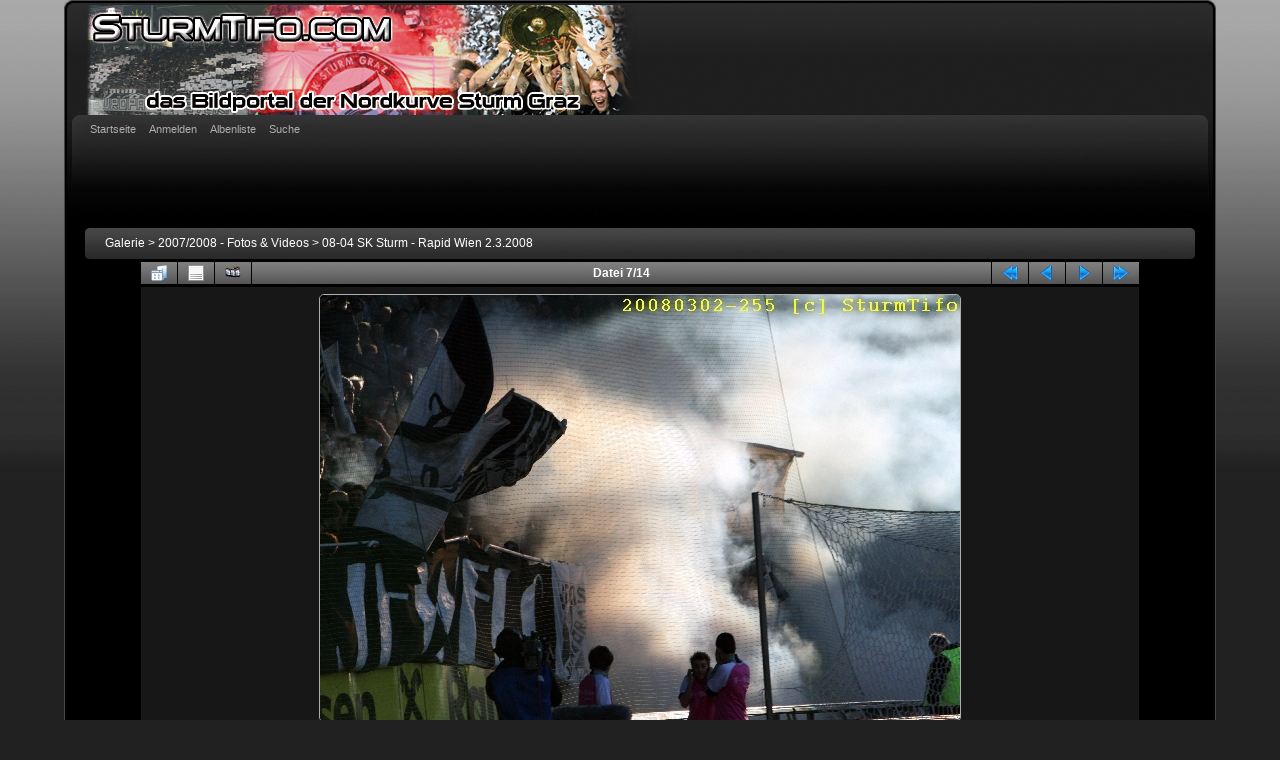

--- FILE ---
content_type: text/html; charset=utf-8
request_url: https://www.sturmtifo.com/gallery/displayimage.php?album=146&pid=3094
body_size: 18732
content:
<!DOCTYPE html PUBLIC "-//W3C//DTD XHTML 1.0 Transitional//EN"
   "http://www.w3.org/TR/xhtml1/DTD/xhtml1-transitional.dtd">
<html xmlns="http://www.w3.org/1999/xhtml" xml:lang="en" lang="en" dir="ltr">
<head>
<meta http-equiv="Content-Type" content="text/html; charset=utf-8" />
<meta http-equiv="Pragma" content="no-cache" />
<title>08-04 SK Sturm - Rapid Wien 2.3.2008 - 20080302-255r - SturmTifo.com .:. das Bildportal der Nordkurve Sturm Graz .:. all images © SturmTifo.com .:. Contact: office@sturmtifo.com</title>
<link rel="start" href="displayimage.php?album=146&amp;pid=3100" title="Zum Anfang zurückkehren" />
<link rel="prev" href="displayimage.php?album=146&amp;pid=3095#top_display_media" title="vorherige Datei anzeigen" />
<link rel="last" href="displayimage.php?album=146&amp;pid=3104" title="Zum Ende gehen" />
<link rel="next" href="displayimage.php?album=146&amp;pid=3093#top_display_media" title="nächste Datei anzeigen"/>
<link rel="up" href="thumbnails.php?album=146&amp;page=1" title="zurück zur Thumbnail-Seite"/>

<link rel="stylesheet" href="css/coppermine.css" type="text/css" />
<link rel="stylesheet" href="themes/curve/style.css" type="text/css" />
<link rel="shortcut icon" href="favicon.ico" />
<!-- Begin IE6 support -->
<!--[if lt IE 7]>
<style>
body {behavior: url(themes/curve/csshover3.htc );}
.dropmenu li {width: 1px;} .dropmenu li a.firstlevel span.firstlevel {white-space: nowrap;} .main_menu {overflow: auto;}
</style>
<![endif]-->
<!-- End IE6 support -->
<script type="text/javascript">
/* <![CDATA[ */
    var js_vars = {"site_url":"https:\/\/www.sturmtifo.com\/gallery","debug":false,"icon_dir":"images\/icons\/","lang_close":"Schlie\u00dfen","icon_close_path":"images\/icons\/close.png","cookies_allowed":true,"position":"6","album":146,"cat":false,"count":15,"buttons":{"pic_info_title":"Dateiinformationen anzeigen\/verbergen","pic_info_btn":"","slideshow_tgt":"displayimage.php?album=146&amp;pid=3094&amp;slideshow=5000#top_display_media","slideshow_title":"Diashow","slideshow_btn":"","loc":""},"thumb_width":"100","thumb_use":"any","max_item":7,"picture_id":"3094"};
/* ]]> */
</script>
<script type="text/javascript" src="js/jquery-1.12.4.js"></script>
<script type="text/javascript" src="js/jquery-migrate-1.4.1.js"></script>
<script type="text/javascript" src="js/scripts.js"></script>
<script type="text/javascript" src="js/jquery.greybox.js"></script>
<script type="text/javascript" src="js/jquery.elastic.js"></script>
<script type="text/javascript" src="js/displayimage.js"></script>

<!--
  SVN version info:
  Coppermine version: 1.5.8
  $HeadURL: https://coppermine.svn.sourceforge.net/svnroot/coppermine/trunk/cpg1.5.x/themes/curve/template.html $
  $Revision: 7805 $
-->
</head>
<body>
    
    <div id="cpg_logo_block_outer">
        <div class="cpg_logo_block_inner">
            <div id="cpg_logo_block_logo">
                <a href="index.php">
                    <img src="themes/curve/images/coppermine-logo.png" border="0" width="700" height="110" alt="" />
                </a>
            </div>

            <div class="clearer"></div>
        </div>
    </div>
    <div id="cpg_header_block_outer">
        <div class="cpg_header_block_inner">
            <div id="main_menu">
                    
<ul class="dropmenu">
<!-- BEGIN home -->
                <li>
                    <a href="index.php" title="Gehe zur Startseite" class="firstlevel"><span class="firstlevel">Startseite</span></a>
                    <ul>
                     
                    
                    
                    </ul>
                </li>


<!-- END home -->



<!-- BEGIN login -->
                <li>
                    <a href="login.php?referer=displayimage.php%3Falbum%3D146%26pid%3D3094" title="Anmelden" class="firstlevel"><span class="firstlevel">Anmelden</span></a>
                </li>
<!-- END login -->

</ul>

                    
<ul class="dropmenu">

<!-- BEGIN album_list -->
                <li>
                    <a href="index.php?cat=4" title="Gehe zur Albenliste" class="firstlevel"><span class="firstlevel">Albenliste</span></a>
                    <ul>
<!-- BEGIN lastup -->
                        <li>
                            <a href="thumbnails.php?album=lastup&amp;cat=-146" title="Neueste Uploads" rel="nofollow"><span>Neueste Uploads</span></a>
                        </li>
<!-- END lastup -->
<!-- BEGIN lastcom -->
                        <li>
                            <a href="thumbnails.php?album=lastcom&amp;cat=-146" title="Neueste Kommentare" rel="nofollow" ><span>Neueste Kommentare</span></a>
                        </li>
<!-- END lastcom -->
<!-- BEGIN topn -->
                        <li>
                            <a href="thumbnails.php?album=topn&amp;cat=-146" title="Am meisten angesehen" rel="nofollow"><span>Am meisten angesehen</span></a>
                        </li>
<!-- END topn -->
<!-- BEGIN toprated -->
                        <li>
                            <a href="thumbnails.php?album=toprated&amp;cat=-146" title="Am besten bewertet" rel="nofollow"><span>Am besten bewertet</span></a>
                        </li>
<!-- END toprated -->
<!-- BEGIN favpics -->
                        <li>
                            <a href="thumbnails.php?album=favpics" title="Meine Favoriten" rel="nofollow"><span>Meine Favoriten</span></a>
                        </li>
<!-- END favpics -->
<!-- BEGIN browse_by_date -->
                        
<!-- END browse_by_date -->
                    </ul>
                </li>
<!-- END album_list -->
<!-- BEGIN search -->
                <li>
                    <a href="search.php" title="Suche" class="firstlevel"><span class="firstlevel">Suche</span></a>
                </li>
<!-- END search -->
</ul>
                
                    
            </div><!-- Begin IE7 support --><img src="images/spacer.gif" class="menuheight" alt="" /><!-- End IE7 support -->
            <div class="clearer"></div>
            
        </div>
    </div>
    <div id="cpg_main_block_outer">
        <div class="cpg_main_block_inner">
            
<!-- Start standard table -->
<table align="center" width="100%" cellspacing="1" cellpadding="0" class="maintable ">

        <tr>
            <td colspan="3" align="left">
                <div class="cpg_starttable_outer">
                    <div class="cpg_starttable_inner">
                        <table width="100%" cellpadding="0" cellspacing="0" border="0">
                            <tr>
                                <td class="statlink">
                                    <a href="index.php">Galerie</a> > <a href="index.php?cat=4">2007/2008 - Fotos &amp; Videos</a> > <a href="thumbnails.php?album=146">08-04 SK Sturm - Rapid Wien 2.3.2008</a>
                                </td>
                                <td class="statlink">
                                    <img src="images/spacer.gif" width="1" height="25" border="0" alt="" />
                                </td>
                            </tr>
                        </table>
                    </div>
                </div>
            </td>
        </tr>
</table>
<!-- End standard table -->
<a name="top_display_media"></a>
<!-- Start standard table -->
<table align="center" width="1000" cellspacing="1" cellpadding="0" class="maintable ">

        <tr>
                <td align="center" valign="middle" class="navmenu" width="48"><a href="thumbnails.php?album=146&amp;page=1" class="navmenu_pic" title="zurück zur Thumbnail-Seite"><img src="images/navbar/thumbnails.png" align="middle" border="0" alt="zurück zur Thumbnail-Seite" /></a></td>
<!-- BEGIN pic_info_button -->
                <!-- button will be added by displayimage.js -->
                <td id="pic_info_button" align="center" valign="middle" class="navmenu" width="48"></td>
<!-- END pic_info_button -->
<!-- BEGIN slideshow_button -->
                <!-- button will be added by displayimage.js -->
                <td id="slideshow_button" align="center" valign="middle" class="navmenu" width="48"></td>
<!-- END slideshow_button -->
                <td align="center" valign="middle" class="navmenu" width="100%">Datei 7/14</td>


<!-- BEGIN nav_start -->
                <td align="center" valign="middle" class="navmenu" width="48"><a href="displayimage.php?album=146&amp;pid=3100#top_display_media" class="navmenu_pic" title="Zum Anfang zurückkehren"><img src="images/navbar/start.png" border="0" align="middle" alt="Zum Anfang zurückkehren" /></a></td>
<!-- END nav_start -->
<!-- BEGIN nav_prev -->
                <td align="center" valign="middle" class="navmenu" width="48"><a href="displayimage.php?album=146&amp;pid=3095#top_display_media" class="navmenu_pic" title="vorherige Datei anzeigen"><img src="images/navbar/prev.png" border="0" align="middle" alt="vorherige Datei anzeigen" /></a></td>
<!-- END nav_prev -->
<!-- BEGIN nav_next -->
                <td align="center" valign="middle" class="navmenu" width="48"><a href="displayimage.php?album=146&amp;pid=3093#top_display_media" class="navmenu_pic" title="nächste Datei anzeigen"><img src="images/navbar/next.png" border="0" align="middle" alt="nächste Datei anzeigen" /></a></td>
<!-- END nav_next -->
<!-- BEGIN nav_end -->
                <td align="center" valign="middle" class="navmenu" width="48"><a href="displayimage.php?album=146&amp;pid=3104#top_display_media" class="navmenu_pic" title="Zum Ende gehen"><img src="images/navbar/end.png" border="0" align="middle" alt="Zum Ende gehen" /></a></td>
<!-- END nav_end -->

        </tr>
</table>
<!-- End standard table -->

<!-- Start standard table -->
<table align="center" width="1000" cellspacing="1" cellpadding="0" class="maintable ">
        <tr>
                <td align="center" class="display_media" nowrap="nowrap">
                        <table width="100%" cellspacing="2" cellpadding="0">
                                <tr>
                                        <td align="center" style="{SLIDESHOW_STYLE}">
                                                <img src="albums/userpics/20080302-255r.jpg" width="640" height="426" class="image" border="0" alt="20080302-255r.jpg" title="20080302-255r.jpg" /><br />

                                        </td>
                                </tr>
                        </table>
                </td>
            </tr>
            <tr>
                <td>
                        <table width="100%" cellspacing="2" cellpadding="0" class="tableb tableb_alternate">
                                        <tr>
                                                <td align="center">
                                                        
                                                </td>
                                        </tr>
                        </table>



                </td>
        </tr>
</table>
<!-- End standard table -->
<div id="filmstrip">
<!-- Start standard table -->
<table align="center" width="1000" cellspacing="1" cellpadding="0" class="maintable ">

        <tr>
          <td style="background-image: url(themes/curve/images/tile1.gif);background-repeat:repeat-x;"><img src="images/spacer.gif" width="1" height="28" alt="" border="0" /></td>
        </tr>
        <tr>
          <td valign="bottom" class="thumbnails filmstrip_background" align="center" style="{THUMB_TD_STYLE}">
            <table width="100%" cellspacing="0" cellpadding="0" border="0">
                <tr>
                   <td width="50%" class="prev_strip"></td>
                     <td valign="bottom"  style="{THUMB_TD_STYLE}">
                       <div id="film" style="width:624px; position:relative;"><table class="tape" ><tr>
                <td align="center" class="thumb" >
                  <a href="displayimage.php?album=146&amp;pid=3097#top_display_media" class="thumbLink" style="width:100px; float: left"><img src="albums/userpics/thumb_20080302-138r.jpg" class="strip_image" border="0" alt="20080302-138r.jpg" title="Dateiname=20080302-138r.jpg
Dateigröße=326KB
Abmessungen: 640x426
hinzugefügt am: 02. März 2008" /></a>
                </td>

                <td align="center" class="thumb" >
                  <a href="displayimage.php?album=146&amp;pid=3096#top_display_media" class="thumbLink" style="width:100px; float: left"><img src="albums/userpics/thumb_20080302-239r.jpg" class="strip_image" border="0" alt="20080302-239r.jpg" title="Dateiname=20080302-239r.jpg
Dateigröße=327KB
Abmessungen: 640x426
hinzugefügt am: 02. März 2008" /></a>
                </td>

                <td align="center" class="thumb" >
                  <a href="displayimage.php?album=146&amp;pid=3095#top_display_media" class="thumbLink" style="width:100px; float: left"><img src="albums/userpics/thumb_20080302-248r.jpg" class="strip_image" border="0" alt="20080302-248r.jpg" title="Dateiname=20080302-248r.jpg
Dateigröße=315KB
Abmessungen: 640x426
hinzugefügt am: 02. März 2008" /></a>
                </td>

                <td align="center" class="thumb" >
                  <a href="displayimage.php?album=146&amp;pid=3094#top_display_media" class="thumbLink" style="width:100px; float: left"><img src="albums/userpics/thumb_20080302-255r.jpg" class="strip_image middlethumb" border="0" alt="20080302-255r.jpg" title="Dateiname=20080302-255r.jpg
Dateigröße=227KB
Abmessungen: 640x426
hinzugefügt am: 02. März 2008" /></a>
                </td>

                <td align="center" class="thumb" >
                  <a href="displayimage.php?album=146&amp;pid=3093#top_display_media" class="thumbLink" style="width:100px; float: left"><img src="albums/userpics/thumb_20080302-262r.jpg" class="strip_image" border="0" alt="20080302-262r.jpg" title="Dateiname=20080302-262r.jpg
Dateigröße=276KB
Abmessungen: 640x462
hinzugefügt am: 02. März 2008" /></a>
                </td>

                <td align="center" class="thumb" >
                  <a href="displayimage.php?album=146&amp;pid=3092#top_display_media" class="thumbLink" style="width:100px; float: left"><img src="albums/userpics/thumb_20080302-311r.jpg" class="strip_image" border="0" alt="20080302-311r.jpg" title="Dateiname=20080302-311r.jpg
Dateigröße=318KB
Abmessungen: 640x426
hinzugefügt am: 02. März 2008" /></a>
                </td>

                <td align="center" class="thumb" >
                  <a href="displayimage.php?album=146&amp;pid=3091#top_display_media" class="thumbLink" style="width:100px; float: left"><img src="albums/userpics/thumb_20080302-361r.jpg" class="strip_image" border="0" alt="20080302-361r.jpg" title="Dateiname=20080302-361r.jpg
Dateigröße=296KB
Abmessungen: 640x426
hinzugefügt am: 02. März 2008" /></a>
                </td>
</tr></table></div>
                     </td>
                   <td width="50%" align="right" class="next_strip"></td>
                </tr>
            </table>
          </td>
        </tr>
        <tr>
         <td style="background-image: url(themes/curve/images/tile2.gif);background-repeat:repeat-x;"><img src="images/spacer.gif" width="1" height="28" alt="" border="0" /></td>
        </tr>


</table>
<!-- End standard table -->
</div>
<div id="picinfo" style="display: block;">

<!-- Start standard table -->
<table align="center" width="1000" cellspacing="1" cellpadding="0" class="maintable ">
        <tr><td colspan="2" class="tableh2">Datei-Information</td></tr>
        <tr><td class="tableb tableb_alternate" valign="top" >Dateiname:</td><td class="tableb tableb_alternate">20080302-255r.jpg</td></tr>
        <tr><td class="tableb tableb_alternate" valign="top" >Name des Albums:</td><td class="tableb tableb_alternate"><span class="alblink"><a href="profile.php?uid=2">admin</a> / <a href="thumbnails.php?album=146">08-04 SK Sturm - Rapid Wien 2.3.2008</a></span></td></tr>
        <tr><td class="tableb tableb_alternate" valign="top" >Dateigröße:</td><td class="tableb tableb_alternate"><span dir="ltr">227&nbsp;KB</span></td></tr>
        <tr><td class="tableb tableb_alternate" valign="top" >Hinzugefügt am:</td><td class="tableb tableb_alternate">02. März 2008</td></tr>
        <tr><td class="tableb tableb_alternate" valign="top" >Abmessungen:</td><td class="tableb tableb_alternate">640 x 426 Pixel</td></tr>
        <tr><td class="tableb tableb_alternate" valign="top" >Angezeigt:</td><td class="tableb tableb_alternate">3341 mal</td></tr>
        <tr><td class="tableb tableb_alternate" valign="top" >URL:</td><td class="tableb tableb_alternate"><a href="https://www.sturmtifo.com/gallery/displayimage.php?pid=3094" >https://www.sturmtifo.com/gallery/displayimage.php?pid=3094</a></td></tr>
        <tr><td class="tableb tableb_alternate" valign="top" >Favoriten:</td><td class="tableb tableb_alternate"><a href="addfav.php?pid=3094&amp;referer=displayimage.php%3Falbum%3D146%26pid%3D3094" >zu Favoriten hinzufügen</a></td></tr>
</table>
<!-- End standard table -->
</div>
<a name="comments_top"></a><div id="comments">
        <form method="post" name="post" id="post" onsubmit="return notDefaultUsername(this, '{DEFAULT_USERNAME}', '{DEFAULT_USERNAME_MESSAGE}');" action="db_input.php">
                <table align="center" width="1000" cellspacing="1" cellpadding="0" class="maintable">
                        <tr>
                                        <td width="100%" class="tableh2">Füge Deinen Kommentar hinzu</td>
                        </tr>
                        <tr>
                <td colspan="1">
                        <table width="100%" cellpadding="0" cellspacing="0">





                                                        </tr>

                        </table>
                </td>
        </tr>

<!-- BEGIN login_to_comment -->
        <tr>
                                <td class="tableb tableb_alternate" colspan="2">
                                  Anonyme Kommentare sind hier nicht erlaubt. <a href="login.php?referer=displayimage.php%3Falbum%3D146%26pid%3D3094">Melde Dich an</a>, um einen Kommentar abzugeben
                                </td>
        </tr>
<!-- END login_to_comment -->
                </table>
        </form></div>

            <br /> <!-- workaround for issue 64492 - do not remove the line break! -->
        </div>
    </div>
    <div id="cpg_footer_block_outer">
        <div class="cpg_footer_block_inner">
            
            
<div class="footer" align="center" style="padding:10px;display:block;visibility:visible; font-family: Verdana,Arial,sans-serif;">Powered by <a href="http://coppermine-gallery.net/" title="Coppermine Photo Gallery" rel="external">Coppermine Photo Gallery</a></div>
        </div>
    </div>
<!--Coppermine Photo Gallery 1.6.12 (stable)-->
</body>
</html>
